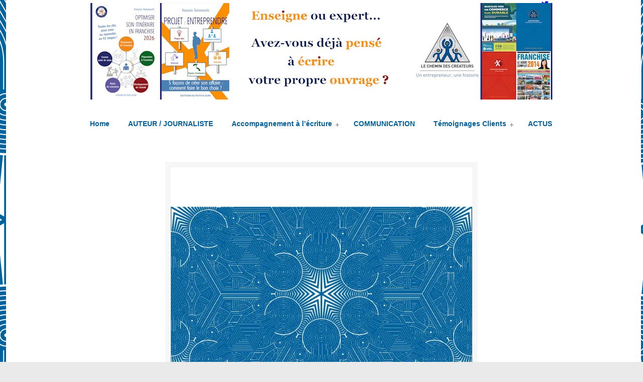

--- FILE ---
content_type: text/html; charset=UTF-8
request_url: http://lechemindescreateurs.com/fond-ecran-le-chemin-des-createurs/
body_size: 9315
content:
<!DOCTYPE html PUBLIC "-//W3C//DTD XHTML 1.0 Transitional//EN" "http://www.w3.org/TR/xhtml1/DTD/xhtml1-transitional.dtd">
<html xmlns="http://www.w3.org/1999/xhtml" lang="fr-FR">

<head profile="http://gmpg.org/xfn/11">
<meta http-equiv="Content-Type" content="text/html; charset=UTF-8" />
<meta name="viewport" content="width=device-width, initial-scale=1.0, maximum-scale=1.0" />
<title>fond ecran le chemin des createurs &#8211; Le Chemin Des Créateurs</title>
<meta name='robots' content='max-image-preview:large' />
<link rel='dns-prefetch' href='//secure.gravatar.com' />
<link rel='dns-prefetch' href='//fonts.googleapis.com' />
<link rel='dns-prefetch' href='//v0.wordpress.com' />
<link rel='dns-prefetch' href='//widgets.wp.com' />
<link rel='dns-prefetch' href='//s0.wp.com' />
<link rel='dns-prefetch' href='//0.gravatar.com' />
<link rel='dns-prefetch' href='//1.gravatar.com' />
<link rel='dns-prefetch' href='//2.gravatar.com' />
<link rel='dns-prefetch' href='//i0.wp.com' />
<link rel="alternate" type="application/rss+xml" title="Le Chemin Des Créateurs &raquo; Flux" href="https://lechemindescreateurs.com/feed/" />
<link rel="alternate" type="application/rss+xml" title="Le Chemin Des Créateurs &raquo; Flux des commentaires" href="https://lechemindescreateurs.com/comments/feed/" />
<link rel="alternate" type="application/rss+xml" title="Le Chemin Des Créateurs &raquo; fond ecran le chemin des createurs Flux des commentaires" href="https://lechemindescreateurs.com/feed/?attachment_id=272" />
<script type="text/javascript">
window._wpemojiSettings = {"baseUrl":"https:\/\/s.w.org\/images\/core\/emoji\/14.0.0\/72x72\/","ext":".png","svgUrl":"https:\/\/s.w.org\/images\/core\/emoji\/14.0.0\/svg\/","svgExt":".svg","source":{"concatemoji":"http:\/\/lechemindescreateurs.com\/wp-includes\/js\/wp-emoji-release.min.js?ver=6.2.8"}};
/*! This file is auto-generated */
!function(e,a,t){var n,r,o,i=a.createElement("canvas"),p=i.getContext&&i.getContext("2d");function s(e,t){p.clearRect(0,0,i.width,i.height),p.fillText(e,0,0);e=i.toDataURL();return p.clearRect(0,0,i.width,i.height),p.fillText(t,0,0),e===i.toDataURL()}function c(e){var t=a.createElement("script");t.src=e,t.defer=t.type="text/javascript",a.getElementsByTagName("head")[0].appendChild(t)}for(o=Array("flag","emoji"),t.supports={everything:!0,everythingExceptFlag:!0},r=0;r<o.length;r++)t.supports[o[r]]=function(e){if(p&&p.fillText)switch(p.textBaseline="top",p.font="600 32px Arial",e){case"flag":return s("\ud83c\udff3\ufe0f\u200d\u26a7\ufe0f","\ud83c\udff3\ufe0f\u200b\u26a7\ufe0f")?!1:!s("\ud83c\uddfa\ud83c\uddf3","\ud83c\uddfa\u200b\ud83c\uddf3")&&!s("\ud83c\udff4\udb40\udc67\udb40\udc62\udb40\udc65\udb40\udc6e\udb40\udc67\udb40\udc7f","\ud83c\udff4\u200b\udb40\udc67\u200b\udb40\udc62\u200b\udb40\udc65\u200b\udb40\udc6e\u200b\udb40\udc67\u200b\udb40\udc7f");case"emoji":return!s("\ud83e\udef1\ud83c\udffb\u200d\ud83e\udef2\ud83c\udfff","\ud83e\udef1\ud83c\udffb\u200b\ud83e\udef2\ud83c\udfff")}return!1}(o[r]),t.supports.everything=t.supports.everything&&t.supports[o[r]],"flag"!==o[r]&&(t.supports.everythingExceptFlag=t.supports.everythingExceptFlag&&t.supports[o[r]]);t.supports.everythingExceptFlag=t.supports.everythingExceptFlag&&!t.supports.flag,t.DOMReady=!1,t.readyCallback=function(){t.DOMReady=!0},t.supports.everything||(n=function(){t.readyCallback()},a.addEventListener?(a.addEventListener("DOMContentLoaded",n,!1),e.addEventListener("load",n,!1)):(e.attachEvent("onload",n),a.attachEvent("onreadystatechange",function(){"complete"===a.readyState&&t.readyCallback()})),(e=t.source||{}).concatemoji?c(e.concatemoji):e.wpemoji&&e.twemoji&&(c(e.twemoji),c(e.wpemoji)))}(window,document,window._wpemojiSettings);
</script>
<style type="text/css">
img.wp-smiley,
img.emoji {
	display: inline !important;
	border: none !important;
	box-shadow: none !important;
	height: 1em !important;
	width: 1em !important;
	margin: 0 0.07em !important;
	vertical-align: -0.1em !important;
	background: none !important;
	padding: 0 !important;
}
</style>
	<link rel='stylesheet' id='mediaelement-css' href='http://lechemindescreateurs.com/wp-includes/js/mediaelement/mediaelementplayer-legacy.min.css?ver=4.2.17' type='text/css' media='all' />
<link rel='stylesheet' id='wp-mediaelement-css' href='http://lechemindescreateurs.com/wp-includes/js/mediaelement/wp-mediaelement.min.css?ver=6.2.8' type='text/css' media='all' />
<link rel='stylesheet' id='essential-grid-plugin-settings-css' href='http://lechemindescreateurs.com/wp-content/plugins/essential-grid/public/assets/css/settings.css?ver=2.1.6.1' type='text/css' media='all' />
<link rel='stylesheet' id='tp-open-sans-css' href='http://fonts.googleapis.com/css?family=Open+Sans%3A300%2C400%2C600%2C700%2C800&#038;ver=6.2.8' type='text/css' media='all' />
<link rel='stylesheet' id='tp-raleway-css' href='http://fonts.googleapis.com/css?family=Raleway%3A100%2C200%2C300%2C400%2C500%2C600%2C700%2C800%2C900&#038;ver=6.2.8' type='text/css' media='all' />
<link rel='stylesheet' id='tp-droid-serif-css' href='http://fonts.googleapis.com/css?family=Droid+Serif%3A400%2C700&#038;ver=6.2.8' type='text/css' media='all' />
<link rel='stylesheet' id='rs-plugin-settings-css' href='http://lechemindescreateurs.com/wp-content/plugins/revslider/public/assets/css/settings.css?ver=5.4.6' type='text/css' media='all' />
<style id='rs-plugin-settings-inline-css' type='text/css'>
#rs-demo-id {}
</style>
<link rel='stylesheet' id='u-design-reset-css' href='http://lechemindescreateurs.com/wp-content/themes/u-design/styles/common-css/reset.css?ver=1.0' type='text/css' media='screen' />
<link rel='stylesheet' id='u-design-text-css' href='http://lechemindescreateurs.com/wp-content/themes/u-design/styles/style1/css/text.css?ver=1.0' type='text/css' media='screen' />
<link rel='stylesheet' id='u-design-grid-960-css' href='http://lechemindescreateurs.com/wp-content/themes/u-design/styles/common-css/960.css?ver=1.0' type='text/css' media='screen' />
<link rel='stylesheet' id='u-design-superfish_menu-css' href='http://lechemindescreateurs.com/wp-content/themes/u-design/scripts/superfish-menu/css/superfish.css?ver=1.7.2' type='text/css' media='screen' />
<link rel='stylesheet' id='u-design-pretty_photo-css' href='http://lechemindescreateurs.com/wp-content/themes/u-design/scripts/prettyPhoto/css/prettyPhoto.css?ver=3.1.6' type='text/css' media='screen' />
<link rel='stylesheet' id='u-design-font-awesome-css' href='http://lechemindescreateurs.com/wp-content/themes/u-design/styles/common-css/font-awesome/css/font-awesome.min.css?ver=2.13.6' type='text/css' media='screen' />
<link rel='stylesheet' id='u-design-style-css' href='http://lechemindescreateurs.com/wp-content/themes/u-design/styles/style1/css/style.css?ver=2.13.6' type='text/css' media='screen' />
<link rel='stylesheet' id='u-design-custom-style-css' href='http://lechemindescreateurs.com/wp-content/themes/u-design/styles/custom/custom_style.css?ver=2.13.6.1747685069' type='text/css' media='screen' />
<link rel='stylesheet' id='u-design-responsive-css' href='http://lechemindescreateurs.com/wp-content/themes/u-design/styles/common-css/responsive.css?ver=2.13.6' type='text/css' media='screen' />
<!--[if lte IE 9]>
<link rel='stylesheet' id='u-design-ie9-css' href='http://lechemindescreateurs.com/wp-content/themes/u-design/styles/common-css/ie-all.css?ver=2.13.6' type='text/css' media='screen' />
<![endif]-->
<!--[if lte IE 7]>
<link rel='stylesheet' id='u-design-ie7-css' href='http://lechemindescreateurs.com/wp-content/themes/u-design/styles/common-css/ie6-7.css?ver=2.13.6' type='text/css' media='screen' />
<![endif]-->
<link rel='stylesheet' id='wp-pagenavi-css' href='http://lechemindescreateurs.com/wp-content/plugins/wp-pagenavi/pagenavi-css.css?ver=2.70' type='text/css' media='all' />
<link rel='stylesheet' id='jetpack_css-css' href='http://lechemindescreateurs.com/wp-content/plugins/jetpack/css/jetpack.css?ver=11.2.2' type='text/css' media='all' />
<script type='text/javascript' src='http://lechemindescreateurs.com/wp-includes/js/jquery/jquery.min.js?ver=3.6.4' id='jquery-core-js'></script>
<script type='text/javascript' src='http://lechemindescreateurs.com/wp-includes/js/jquery/jquery-migrate.min.js?ver=3.4.0' id='jquery-migrate-js'></script>
<script type='text/javascript' src='http://lechemindescreateurs.com/wp-content/plugins/essential-grid/public/assets/js/lightbox.js?ver=2.1.6.1' id='themepunchboxext-js'></script>
<script type='text/javascript' src='http://lechemindescreateurs.com/wp-content/plugins/essential-grid/public/assets/js/jquery.themepunch.tools.min.js?ver=2.1.6.1' id='tp-tools-js'></script>
<script type='text/javascript' src='http://lechemindescreateurs.com/wp-content/plugins/revslider/public/assets/js/jquery.themepunch.revolution.min.js?ver=5.4.6' id='revmin-js'></script>
<!--[if lt IE 9]>
<script type='text/javascript' src='http://lechemindescreateurs.com/wp-content/themes/u-design/scripts/respond.min.js?ver=1.4.2' id='u-design-respond-js'></script>
<![endif]-->
<link rel="https://api.w.org/" href="https://lechemindescreateurs.com/wp-json/" /><link rel="alternate" type="application/json" href="https://lechemindescreateurs.com/wp-json/wp/v2/media/272" /><link rel="EditURI" type="application/rsd+xml" title="RSD" href="https://lechemindescreateurs.com/xmlrpc.php?rsd" />
<link rel="wlwmanifest" type="application/wlwmanifest+xml" href="http://lechemindescreateurs.com/wp-includes/wlwmanifest.xml" />
<link rel='shortlink' href='https://wp.me/a9iDPT-4o' />
<link rel="alternate" type="application/json+oembed" href="https://lechemindescreateurs.com/wp-json/oembed/1.0/embed?url=https%3A%2F%2Flechemindescreateurs.com%2Ffond-ecran-le-chemin-des-createurs%2F" />
<link rel="alternate" type="text/xml+oembed" href="https://lechemindescreateurs.com/wp-json/oembed/1.0/embed?url=https%3A%2F%2Flechemindescreateurs.com%2Ffond-ecran-le-chemin-des-createurs%2F&#038;format=xml" />

		<!-- GA Google Analytics @ https://m0n.co/ga -->
		<script type="text/javascript">
			var _gaq = _gaq || [];
			_gaq.push(['_setAccount', 'UA-47005789-1']);
			_gaq.push(['_trackPageview']);
			(function() {
				var ga = document.createElement('script'); ga.type = 'text/javascript'; ga.async = true;
				ga.src = ('https:' == document.location.protocol ? 'https://ssl' : 'http://www') + '.google-analytics.com/ga.js';
				var s = document.getElementsByTagName('script')[0]; s.parentNode.insertBefore(ga, s);
			})();
		</script>

			<script type="text/javascript">
			var ajaxRevslider;
			
			jQuery(document).ready(function() {
				// CUSTOM AJAX CONTENT LOADING FUNCTION
				ajaxRevslider = function(obj) {
				
					// obj.type : Post Type
					// obj.id : ID of Content to Load
					// obj.aspectratio : The Aspect Ratio of the Container / Media
					// obj.selector : The Container Selector where the Content of Ajax will be injected. It is done via the Essential Grid on Return of Content
					
					var content = "";

					data = {};
					
					data.action = 'revslider_ajax_call_front';
					data.client_action = 'get_slider_html';
					data.token = '458d8942f1';
					data.type = obj.type;
					data.id = obj.id;
					data.aspectratio = obj.aspectratio;
					
					// SYNC AJAX REQUEST
					jQuery.ajax({
						type:"post",
						url:"https://lechemindescreateurs.com/wp-admin/admin-ajax.php",
						dataType: 'json',
						data:data,
						async:false,
						success: function(ret, textStatus, XMLHttpRequest) {
							if(ret.success == true)
								content = ret.data;								
						},
						error: function(e) {
							console.log(e);
						}
					});
					
					 // FIRST RETURN THE CONTENT WHEN IT IS LOADED !!
					 return content;						 
				};
				
				// CUSTOM AJAX FUNCTION TO REMOVE THE SLIDER
				var ajaxRemoveRevslider = function(obj) {
					return jQuery(obj.selector+" .rev_slider").revkill();
				};

				// EXTEND THE AJAX CONTENT LOADING TYPES WITH TYPE AND FUNCTION
				var extendessential = setInterval(function() {
					if (jQuery.fn.tpessential != undefined) {
						clearInterval(extendessential);
						if(typeof(jQuery.fn.tpessential.defaults) !== 'undefined') {
							jQuery.fn.tpessential.defaults.ajaxTypes.push({type:"revslider",func:ajaxRevslider,killfunc:ajaxRemoveRevslider,openAnimationSpeed:0.3});   
							// type:  Name of the Post to load via Ajax into the Essential Grid Ajax Container
							// func: the Function Name which is Called once the Item with the Post Type has been clicked
							// killfunc: function to kill in case the Ajax Window going to be removed (before Remove function !
							// openAnimationSpeed: how quick the Ajax Content window should be animated (default is 0.3)
						}
					}
				},30);
			});
		</script>
		<style>img#wpstats{display:none}</style>
	<meta name="generator" content="Powered by WPBakery Page Builder - drag and drop page builder for WordPress."/>
<!--[if lte IE 9]><link rel="stylesheet" type="text/css" href="http://lechemindescreateurs.com/wp-content/plugins/js_composer/assets/css/vc_lte_ie9.min.css" media="screen"><![endif]--><meta name="description" content="Ecrivez votre propre ouvrage... accompagné(e) !" />
<meta name="generator" content="Powered by Slider Revolution 5.4.6 - responsive, Mobile-Friendly Slider Plugin for WordPress with comfortable drag and drop interface." />

<!-- Jetpack Open Graph Tags -->
<meta property="og:type" content="article" />
<meta property="og:title" content="fond ecran le chemin des createurs" />
<meta property="og:url" content="https://lechemindescreateurs.com/fond-ecran-le-chemin-des-createurs/" />
<meta property="og:description" content="Voir l&rsquo;article pour en savoir plus." />
<meta property="article:published_time" content="2014-01-21T08:03:01+00:00" />
<meta property="article:modified_time" content="2014-01-21T08:03:01+00:00" />
<meta property="og:site_name" content="Le Chemin Des Créateurs" />
<meta property="og:image" content="https://lechemindescreateurs.com/wp-content/uploads/2014/01/fond-ecran-le-chemin-des-createurs.jpg" />
<meta property="og:image:alt" content="" />
<meta property="og:locale" content="fr_FR" />
<meta name="twitter:text:title" content="fond ecran le chemin des createurs" />
<meta name="twitter:image" content="https://i0.wp.com/lechemindescreateurs.com/wp-content/uploads/2014/01/fond-ecran-le-chemin-des-createurs.jpg?fit=848%2C1200&#038;ssl=1&#038;w=640" />
<meta name="twitter:card" content="summary_large_image" />
<meta name="twitter:description" content="Voir l&rsquo;article pour en savoir plus." />

<!-- End Jetpack Open Graph Tags -->
<link rel="pingback" href="http://lechemindescreateurs.com/xmlrpc.php" />
<link rel="icon" href="https://i0.wp.com/lechemindescreateurs.com/wp-content/uploads/2017/10/cropped-Logo-HD-Le-Chemin-des-Createurs-600x604.jpg?fit=32%2C32&#038;ssl=1" sizes="32x32" />
<link rel="icon" href="https://i0.wp.com/lechemindescreateurs.com/wp-content/uploads/2017/10/cropped-Logo-HD-Le-Chemin-des-Createurs-600x604.jpg?fit=192%2C192&#038;ssl=1" sizes="192x192" />
<link rel="apple-touch-icon" href="https://i0.wp.com/lechemindescreateurs.com/wp-content/uploads/2017/10/cropped-Logo-HD-Le-Chemin-des-Createurs-600x604.jpg?fit=180%2C180&#038;ssl=1" />
<meta name="msapplication-TileImage" content="https://i0.wp.com/lechemindescreateurs.com/wp-content/uploads/2017/10/cropped-Logo-HD-Le-Chemin-des-Createurs-600x604.jpg?fit=270%2C270&#038;ssl=1" />
<script type="text/javascript">function setREVStartSize(e){
				try{ var i=jQuery(window).width(),t=9999,r=0,n=0,l=0,f=0,s=0,h=0;					
					if(e.responsiveLevels&&(jQuery.each(e.responsiveLevels,function(e,f){f>i&&(t=r=f,l=e),i>f&&f>r&&(r=f,n=e)}),t>r&&(l=n)),f=e.gridheight[l]||e.gridheight[0]||e.gridheight,s=e.gridwidth[l]||e.gridwidth[0]||e.gridwidth,h=i/s,h=h>1?1:h,f=Math.round(h*f),"fullscreen"==e.sliderLayout){var u=(e.c.width(),jQuery(window).height());if(void 0!=e.fullScreenOffsetContainer){var c=e.fullScreenOffsetContainer.split(",");if (c) jQuery.each(c,function(e,i){u=jQuery(i).length>0?u-jQuery(i).outerHeight(!0):u}),e.fullScreenOffset.split("%").length>1&&void 0!=e.fullScreenOffset&&e.fullScreenOffset.length>0?u-=jQuery(window).height()*parseInt(e.fullScreenOffset,0)/100:void 0!=e.fullScreenOffset&&e.fullScreenOffset.length>0&&(u-=parseInt(e.fullScreenOffset,0))}f=u}else void 0!=e.minHeight&&f<e.minHeight&&(f=e.minHeight);e.c.closest(".rev_slider_wrapper").css({height:f})					
				}catch(d){console.log("Failure at Presize of Slider:"+d)}
			};</script>
<noscript><style type="text/css"> .wpb_animate_when_almost_visible { opacity: 1; }</style></noscript>


</head>
<body   class="attachment attachment-template-default single single-attachment postid-272 attachmentid-272 attachment-jpeg u-design-responsive-on u-design-menu-auto-arrows-on  u-design-fixed-menu-on wpb-js-composer js-comp-ver-5.3 vc_responsive no_title_section">
    
    <div id="wrapper-1">
            <div id="top-wrapper">
                <div id="top-elements" class="container_24">
                    <div id="logo" class="grid_14">
                            <div class="site-name"><a title="Le Chemin Des Créateurs" href="https://lechemindescreateurs.com">Le Chemin Des Créateurs</a></div>
                    </div>
                        <div id="slogan" class="grid_17">Ecrivez votre propre ouvrage&#8230; accompagné(e) !</div>
                        <!-- end logo slogan -->
                    <div class="social-media-area grid_9 prefix_15">
<div class="social_media_top widget_wpcom_social_media_icons_widget substitute_widget_class"><ul><li><a href="https://twitter.com/CheminCreateurs" class="genericon genericon-twitter" target="_blank"><span class="screen-reader-text">Twitter</span></a></li></ul></div>                    </div><!-- end social-media-area -->
                </div>
                <!-- end top-elements -->
            <div class="clear"></div>
            <div id="main-menu">
                <div id="dropdown-holder" class="container_24">
<div id="navigation-menu" class="navigation-menu"><ul id="main-top-menu" class="sf-menu"><li id="menu-item-3007" class="menu-item menu-item-type-post_type menu-item-object-page menu-item-home menu-item-3007"><a href="https://lechemindescreateurs.com/"><span><strong>Home</strong></span></a></li>
<li id="menu-item-3027" class="menu-item menu-item-type-post_type menu-item-object-page menu-item-3027"><a href="https://lechemindescreateurs.com/pourquoi-faire-appel-a-nos-services/"><span><strong>AUTEUR / JOURNALISTE</strong></span></a></li>
<li id="menu-item-7758" class="menu-item menu-item-type-post_type menu-item-object-page menu-item-has-children menu-item-7758"><a href="https://lechemindescreateurs.com/accompagnement-ecriture-livre-professionnel/"><span><strong>Accompagnement à l&rsquo;écriture</strong></span></a>
<ul class="sub-menu">
	<li id="menu-item-10364" class="menu-item menu-item-type-post_type menu-item-object-page menu-item-10364"><a href="https://lechemindescreateurs.com/franchise-livre-succes/"><span>Votre franchise,<br/>un livre à succès</span></a></li>
	<li id="menu-item-9152" class="menu-item menu-item-type-post_type menu-item-object-page menu-item-9152"><a href="https://lechemindescreateurs.com/temoignage-livre-sylvain-bartolomeu-franchise-management/"><span>Livre S. BARTOLOMEU<br/>Franchise Management</span></a></li>
	<li id="menu-item-9951" class="menu-item menu-item-type-post_type menu-item-object-page menu-item-9951"><a href="https://lechemindescreateurs.com/temoignage-livre-benoit-fougerais-fm-lending/"><span>Livre B. FOUGERAIS<br/> FM Lending</span></a></li>
	<li id="menu-item-9938" class="menu-item menu-item-type-post_type menu-item-object-page menu-item-9938"><a href="https://lechemindescreateurs.com/accompagnement-ecriture-livre-professionnel/importer-ou-exporter-un-concept-de-franchise/"><span>Livre D. BORGEL<br/> Franchise Me Up</span></a></li>
	<li id="menu-item-8745" class="menu-item menu-item-type-post_type menu-item-object-page menu-item-has-children menu-item-8745"><a href="https://lechemindescreateurs.com/10-questions-que-lon-se-pose-pour-ecrire-un-ouvrage-pro/"><span>ECRIRE un ouvrage PRO<br/> les questions naturelles</span></a>
	<ul class="sub-menu">
		<li id="menu-item-8454" class="menu-item menu-item-type-post_type menu-item-object-page menu-item-8454"><a href="https://lechemindescreateurs.com/comment-ecrire-son-livre-sans-bouleverser-le-developpement-entreprise/"><span>Ne pas bouleverser son emploi du temps</span></a></li>
		<li id="menu-item-8500" class="menu-item menu-item-type-post_type menu-item-object-page menu-item-8500"><a href="https://lechemindescreateurs.com/quel-est-le-format-dun-livre-et-quel-delai-faut-il-pour-le-realiser/"><span>Format et délai pour un livre</span></a></li>
		<li id="menu-item-8467" class="menu-item menu-item-type-post_type menu-item-object-page menu-item-8467"><a href="https://lechemindescreateurs.com/accord-implicite-de-tous-les-associes-pour-ecrire-un-livre-sur-leur-enseigne/"><span>Demander l&rsquo;accord implicite de TOUS les associés</span></a></li>
		<li id="menu-item-8473" class="menu-item menu-item-type-post_type menu-item-object-page menu-item-8473"><a href="https://lechemindescreateurs.com/est-ce-quecrire-un-livre-cest-attraper-la-grosse-tete-surtout-si-lon-est-jeune-franchiseur/"><span>Est-ce attraper la GROSSE tête ?</span></a></li>
		<li id="menu-item-8482" class="menu-item menu-item-type-post_type menu-item-object-page menu-item-8482"><a href="https://lechemindescreateurs.com/est-ce-vraiment-utile-decrire-un-livre-quand-on-est-un-expert-confirme-du-domaine-ou-franchiseur-dune-enseigne-deja-installe/"><span>Utile pour un expert ou franchiseur confirmé ?</span></a></li>
		<li id="menu-item-8495" class="menu-item menu-item-type-post_type menu-item-object-page menu-item-8495"><a href="https://lechemindescreateurs.com/nest-ce-pas-plus-simple-et-interessant-financierement-de-se-faire-accompagner-par-lintelligence-artificielle-pour-ecrire-ce-livre/"><span>Plus simple avec l’intelligence artificielle ?</span></a></li>
	</ul>
</li>
</ul>
</li>
<li id="menu-item-3006" class="menu-item menu-item-type-post_type menu-item-object-page menu-item-3006"><a href="https://lechemindescreateurs.com/nos-prestations/"><span><strong>COMMUNICATION</strong></span></a></li>
<li id="menu-item-3034" class="menu-item menu-item-type-post_type menu-item-object-page menu-item-has-children menu-item-3034"><a href="https://lechemindescreateurs.com/temoignages-clients-le-chemin-des-createurs/"><span><strong>Témoignages Clients</strong></span></a>
<ul class="sub-menu">
	<li id="menu-item-3308" class="menu-item menu-item-type-post_type menu-item-object-page menu-item-3308"><a href="https://lechemindescreateurs.com/temoignage-guillaume-exbrayat-diagamter/"><span>G. Exbrayat DIAGAMTER</span></a></li>
	<li id="menu-item-3541" class="menu-item menu-item-type-post_type menu-item-object-page menu-item-3541"><a href="https://lechemindescreateurs.com/video-guillaume-exbrayat-francois-simoneschi/"><span>VIDEO</span></a></li>
	<li id="menu-item-3335" class="menu-item menu-item-type-post_type menu-item-object-page menu-item-3335"><a href="https://lechemindescreateurs.com/temoignage-laurent-bassi-basilic-co/"><span>L. Bassi BASILIC &#038; CO</span></a></li>
	<li id="menu-item-10324" class="menu-item menu-item-type-post_type menu-item-object-page menu-item-10324"><a href="https://lechemindescreateurs.com/temoignage-livre-benoit-fougerais-fm-lending/"><span>Benoît FOUGERAIS<br/>FM Lending</span></a></li>
	<li id="menu-item-3359" class="menu-item menu-item-type-post_type menu-item-object-page menu-item-3359"><a href="https://lechemindescreateurs.com/temoignage-olga-romulus-fiducial/"><span>O. Romulus FIDUCIAL</span></a></li>
	<li id="menu-item-6884" class="menu-item menu-item-type-post_type menu-item-object-page menu-item-6884"><a href="https://lechemindescreateurs.com/temoignage-bastien-de-breuvand-dreamaway/"><span>B. de Breuvand DREAMAWAY</span></a></li>
	<li id="menu-item-10325" class="menu-item menu-item-type-post_type menu-item-object-page menu-item-10325"><a href="https://lechemindescreateurs.com/temoignage-livre-sylvain-bartolomeu-franchise-management/"><span>Sylvain BARTOLOMEU<br/>Franchise Management</span></a></li>
	<li id="menu-item-3450" class="menu-item menu-item-type-post_type menu-item-object-page menu-item-3450"><a href="https://lechemindescreateurs.com/temoignages-franchises-lippi-diagamter/"><span>4 Témoignages franchisés (Lippi / Diagamter)</span></a></li>
	<li id="menu-item-3386" class="menu-item menu-item-type-post_type menu-item-object-page menu-item-3386"><a href="https://lechemindescreateurs.com/temoignage-florent-lamoureux-caisse-depargne/"><span>F. Lamoureux CAISSE D&rsquo;EPARGNE</span></a></li>
	<li id="menu-item-3398" class="menu-item menu-item-type-post_type menu-item-object-page menu-item-3398"><a href="https://lechemindescreateurs.com/temoignage-eric-lievin-gan-assurances/"><span>E. Liévin GAN ASSURANCES</span></a></li>
	<li id="menu-item-3540" class="menu-item menu-item-type-post_type menu-item-object-page menu-item-3540"><a href="https://lechemindescreateurs.com/temoignage-cedric-holtzer-case-for-you/"><span>C. Holtzer CASE FOR YOU</span></a></li>
</ul>
</li>
<li id="menu-item-3172" class="menu-item menu-item-type-post_type menu-item-object-page menu-item-3172"><a href="https://lechemindescreateurs.com/actus/"><span><strong>ACTUS</strong></span></a></li>
</ul></div>                </div>
                <!-- end dropdown-holder -->
            </div>
            <!-- end top-main-menu -->
            </div>
            <!-- end top-wrapper -->
	<div class="clear"></div>
        
        <div id="sticky-menu-alias"></div>
	<div class="clear"></div> 

                <div id="page-content-title">
                    <div id="page-content-header" class="container_24">
              
                        <div id="page-title">
                                <h1 class="single-pagetitle">fond ecran le chemin des createurs</h1>
                        </div>
                        <!-- end page-title --> 
                    </div>
                    <!-- end page-content-header -->
                </div>
                <!-- end page-content-title -->
                <div class="clear"></div>
	    <div id="page-content">
<div class="no-breadcrumbs-padding"></div>

<div id="content-container" class="container_24">
    <div id="main-content" class="grid_24">
	<div class="main-content-padding">

		<div class="post-272 attachment type-attachment status-inherit hentry" id="post-272">
                    <div class="entry">
                        <div class="attachment">
                                                        <div style="text-align:center;"><div class="custom-frame-wrapper aligncenter"><div class="custom-frame-inner-wrapper"><div class="custom-frame-padding"><a rel="prettyPhoto" href="https://lechemindescreateurs.com/wp-content/uploads/2014/01/fond-ecran-le-chemin-des-createurs.jpg"><img width="600" height="850" src="https://i0.wp.com/lechemindescreateurs.com/wp-content/uploads/2014/01/fond-ecran-le-chemin-des-createurs.jpg?fit=600%2C850&amp;ssl=1" class="attachment-large size-large" alt="" decoding="async" loading="lazy" srcset="https://i0.wp.com/lechemindescreateurs.com/wp-content/uploads/2014/01/fond-ecran-le-chemin-des-createurs.jpg?w=1240&amp;ssl=1 1240w, https://i0.wp.com/lechemindescreateurs.com/wp-content/uploads/2014/01/fond-ecran-le-chemin-des-createurs.jpg?resize=212%2C300&amp;ssl=1 212w, https://i0.wp.com/lechemindescreateurs.com/wp-content/uploads/2014/01/fond-ecran-le-chemin-des-createurs.jpg?resize=723%2C1024&amp;ssl=1 723w" sizes="(max-width: 600px) 100vw, 600px" data-attachment-id="272" data-permalink="https://lechemindescreateurs.com/fond-ecran-le-chemin-des-createurs/" data-orig-file="https://i0.wp.com/lechemindescreateurs.com/wp-content/uploads/2014/01/fond-ecran-le-chemin-des-createurs.jpg?fit=1240%2C1754&amp;ssl=1" data-orig-size="1240,1754" data-comments-opened="1" data-image-meta="{&quot;aperture&quot;:&quot;0&quot;,&quot;credit&quot;:&quot;&quot;,&quot;camera&quot;:&quot;&quot;,&quot;caption&quot;:&quot;&quot;,&quot;created_timestamp&quot;:&quot;0&quot;,&quot;copyright&quot;:&quot;&quot;,&quot;focal_length&quot;:&quot;0&quot;,&quot;iso&quot;:&quot;0&quot;,&quot;shutter_speed&quot;:&quot;0&quot;,&quot;title&quot;:&quot;&quot;}" data-image-title="fond ecran le chemin des createurs" data-image-description="" data-image-caption="" data-medium-file="https://i0.wp.com/lechemindescreateurs.com/wp-content/uploads/2014/01/fond-ecran-le-chemin-des-createurs.jpg?fit=212%2C300&amp;ssl=1" data-large-file="https://i0.wp.com/lechemindescreateurs.com/wp-content/uploads/2014/01/fond-ecran-le-chemin-des-createurs.jpg?fit=600%2C850&amp;ssl=1" /></a></div></div></div></div>                        </div>
                        

                        <div class="clear"></div>

                        <div class="navigation">
                            <div class="alignleft"><a href='https://lechemindescreateurs.com/balle-dans-panneau-basket/'>Image précédente</a></div>
                            <div class="alignright"><a href='https://lechemindescreateurs.com/fond-ecran-le-chemin-des-createurs-2/'>Image suivante</a></div>
                        </div>
                        
                        <div class="clear"></div>
                        
		    </div>
		</div>


	    <div class="clear"></div>
            
	</div><!-- end main-content-padding -->
    </div><!-- end main-content -->
</div><!-- end content-container -->

<div class="clear"></div>



</div><!-- end page-content -->

<div class="clear"></div>

	    <div id="bottom-bg">
		<div id="bottom" class="container_24">
		    <div class="bottom-content-padding">
<div id='bottom_1' class='one_third'><div class='column-content-wrapper'><div class="widget_text bottom-col-content widget_custom_html substitute_widget_class"><h3 class="bottom-col-title">&#8212;&#8212;&#8212;&#8212;&#8212;&#8212;&#8212;&#8212;&#8212;&#8212;&#8212;&#8212;&#8212;&#8212;&#8212;&#8212;&#8212;&#8212;&#8212;&#8212;&#8212;&#8211;</h3><div class="textwidget custom-html-widget"><center>
<a href="http://lechemindescreateurs.com/nous/temoignages-clients-le-chemin-des-createurs/"><img src="https://i0.wp.com/lechemindescreateurs.com/wp-content/uploads/2017/11/Logo-Caisse-Epargne.jpg?w=600" border="10" data-recalc-dims="1" /></a>
</center>
<br />
<center>
<a href="http://lechemindescreateurs.com/nous/temoignages-clients-le-chemin-des-createurs/"><img src="https://i0.wp.com/lechemindescreateurs.com/wp-content/uploads/2017/11/logo-temporis-70px.jpg?w=600" border="10" data-recalc-dims="1" /></a>
</center>
<br />
<center>
<a href="http://lechemindescreateurs.com/nous/temoignages-clients-le-chemin-des-createurs/"><img src="https://i0.wp.com/lechemindescreateurs.com/wp-content/uploads/2017/11/rollon_logo_46px.jpg?w=600" border="10" data-recalc-dims="1" /></a>
</center></div></div><div class="bottom-col-content widget_twitter_timeline substitute_widget_class"><h3 class="bottom-col-title">Suivez-moi sur Twitter</h3><a class="twitter-timeline" data-height="400" data-theme="light" data-border-color="#e8e8e8" data-lang="FR" data-partner="jetpack" href="https://twitter.com/" href="https://twitter.com/">Mes Tweets</a></div></div></div><!-- end bottom_1 --><div id='bottom_2' class='one_third'><div class='column-content-wrapper'><div class="widget_text bottom-col-content widget_custom_html substitute_widget_class"><h3 class="bottom-col-title">&#8230; QUELQUES REFERENCES CLIENTS &#8230;</h3><div class="textwidget custom-html-widget"><center>
<a href="http://lechemindescreateurs.com/nous/temoignages-clients-le-chemin-des-createurs/"><img src="https://i0.wp.com/lechemindescreateurs.com/wp-content/uploads/2017/11/logo_diagamter-100px.jpg?w=600" border="10" data-recalc-dims="1" /></a>
<a href="http://lechemindescreateurs.com/nous/temoignages-clients-le-chemin-des-createurs/"><img src="https://i0.wp.com/lechemindescreateurs.com/wp-content/uploads/2017/11/logo-gan-assurances-100px.jpg?w=600" border="10" data-recalc-dims="1" /></a>
</center>
<br />
<center>
<a href="http://lechemindescreateurs.com/nous/temoignages-clients-le-chemin-des-createurs/"><img src="https://i0.wp.com/lechemindescreateurs.com/wp-content/uploads/2017/11/logo_Lippi-150px.jpg?w=600" border="10" data-recalc-dims="1" /></a>
</center></div></div></div></div><!-- end bottom_2 --><div id='bottom_3' class='one_third last_column'><div class='column-content-wrapper'><div class="widget_text bottom-col-content widget_custom_html substitute_widget_class"><h3 class="bottom-col-title">&#8212;&#8212;&#8212;&#8212;&#8212;&#8212;&#8212;&#8212;&#8212;&#8212;&#8212;&#8212;&#8212;&#8212;&#8212;&#8212;&#8212;&#8211;</h3><div class="textwidget custom-html-widget"><center>
<a href="http://lechemindescreateurs.com/nous/temoignages-clients-le-chemin-des-createurs/"><img src="https://i0.wp.com/lechemindescreateurs.com/wp-content/uploads/2017/11/LOGO_basilic-JPG-46px.jpg?w=600" border="10" data-recalc-dims="1" /></a>
</center>
<br />
<center>
<a href="http://lechemindescreateurs.com/nous/temoignages-clients-le-chemin-des-createurs/"><img src="https://i0.wp.com/lechemindescreateurs.com/wp-content/uploads/2017/11/fiducial-logo-70px.jpg?w=600" border="10" data-recalc-dims="1" /></a>
</center>
<br />
<center>
<a href="http://lechemindescreateurs.com/nous/temoignages-clients-le-chemin-des-createurs/"><img src="https://i0.wp.com/lechemindescreateurs.com/wp-content/uploads/2017/11/Logo-A-copie-75px.jpg?w=600" border="10" data-recalc-dims="1" /></a>
</center></div></div></div></div><!-- end bottom_3 -->		    </div>
		    <!-- end bottom-content-padding -->
		</div>
		<!-- end bottom -->
	    </div>
	    <!-- end bottom-bg -->

	    <div class="clear"></div>

            
            
            <div id="footer-bg">
		<div id="footer" class="container_24 footer-top">
		    <div id="footer_text" class="grid_20">
			<div>
© 2017/2025 <strong>Réalisé par <a href=" http://www.lechemindescreateurs.com" target="_blank">LE CHEMIN DES CREATEURS</a></strong> --- <a href=" http://lechemindescreateurs.com/mentions-legales/" >MENTIONS LEGALES</a></strong>			</div>
		    </div>
		    <div class="back-to-top">
			<a href="#top">Haut de page</a>
		    </div>
		</div>
            </div>
	    <!-- end footer-bg -->
            <div class="clear"></div>

    </div><!-- end wrapper-1 -->
    <link rel='stylesheet' id='genericons-css' href='http://lechemindescreateurs.com/wp-content/plugins/jetpack/_inc/genericons/genericons/genericons.css?ver=3.1' type='text/css' media='all' />
<script type='text/javascript' src='http://lechemindescreateurs.com/wp-content/plugins/jetpack/_inc/build/photon/photon.min.js?ver=20191001' id='jetpack-photon-js'></script>
<script type='text/javascript' src='http://lechemindescreateurs.com/wp-content/themes/u-design/scripts/prettyPhoto/js/jquery.prettyPhoto.js?ver=3.1.6' id='pretty-photo-lib-js'></script>
<script type='text/javascript' id='pretty-photo-custom-params-js-extra'>
/* <![CDATA[ */
var pretty_photo_custom_params = {"window_width_to_disable_pp":"0","pretty_photo_style_theme":"dark_rounded","disable_pretty_photo_gallery_overlay":null};
/* ]]> */
</script>
<script type='text/javascript' src='http://lechemindescreateurs.com/wp-content/themes/u-design/scripts/prettyPhoto/custom_params.js?ver=3.1.6' id='pretty-photo-custom-params-js'></script>
<script type='text/javascript' src='http://lechemindescreateurs.com/wp-content/themes/u-design/scripts/superfish-menu/js/superfish.combined.js?ver=1.7.2' id='superfish-menu-js'></script>
<script type='text/javascript' id='udesign-scripts-js-extra'>
/* <![CDATA[ */
var udesign_script_vars = {"search_widget_placeholder":"Saisir votre recherche","disable_smooth_scrolling_on_pages":null,"remove_fixed_menu_on_mobile":null};
/* ]]> */
</script>
<script type='text/javascript' src='http://lechemindescreateurs.com/wp-content/themes/u-design/scripts/script.js?ver=1.0' id='udesign-scripts-js'></script>
<script type='text/javascript' src='http://lechemindescreateurs.com/wp-content/themes/u-design/scripts/responsive/selectnav/selectnav.min.js?ver=0.1' id='udesign-responsive-menu-1-js'></script>
<script type='text/javascript' id='udesign-responsive-menu-1-options-js-extra'>
/* <![CDATA[ */
var udesign_selectnav_vars = {"selectnav_menu_label":"Navigation"};
/* ]]> */
</script>
<script type='text/javascript' src='http://lechemindescreateurs.com/wp-content/themes/u-design/scripts/responsive/selectnav/selectnav-options.js?ver=0.1' id='udesign-responsive-menu-1-options-js'></script>
<script type='text/javascript' src='http://lechemindescreateurs.com/wp-content/plugins/jetpack/_inc/build/twitter-timeline.min.js?ver=4.0.0' id='jetpack-twitter-timeline-js'></script>
<script type='text/javascript' src='http://lechemindescreateurs.com/wp-includes/js/comment-reply.min.js?ver=6.2.8' id='comment-reply-js'></script>
<script src='https://stats.wp.com/e-202605.js' defer></script>
<script>
	_stq = window._stq || [];
	_stq.push([ 'view', {v:'ext',j:'1:11.2.2',blog:'137430061',post:'272',tz:'1',srv:'lechemindescreateurs.com'} ]);
	_stq.push([ 'clickTrackerInit', '137430061', '272' ]);
</script>
<!-- Generated in 0,579 seconds. Made 22 queries to database and 42 cached queries. Memory used - 18MB -->
<!-- Cached by DB Cache Reloaded Fix -->
        
</body>
</html><!-- WP Super Cache is installed but broken. The constant WPCACHEHOME must be set in the file wp-config.php and point at the WP Super Cache plugin directory. -->